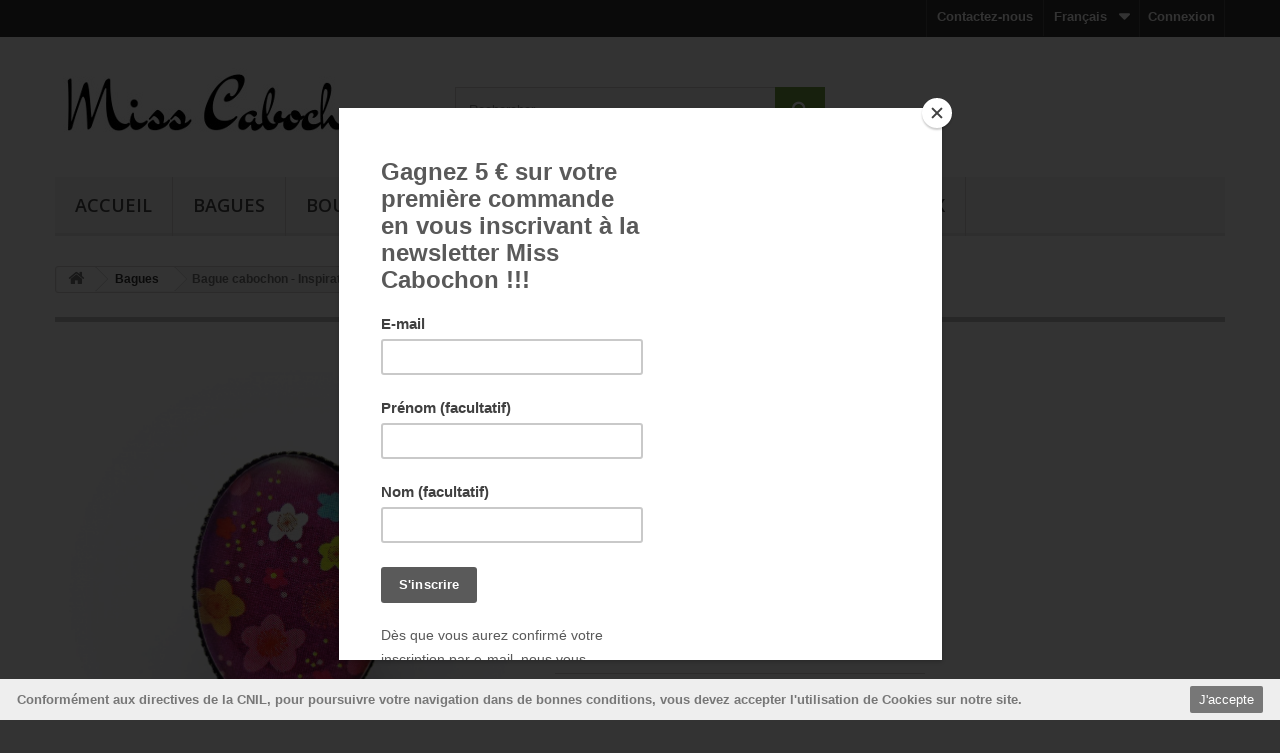

--- FILE ---
content_type: text/html; charset=utf-8
request_url: https://misscabochon.com/fr/bagues/83-bague-cabochon-inspiration-japonaise.html
body_size: 7712
content:
<!DOCTYPE HTML> <!--[if lt IE 7]><html class="no-js lt-ie9 lt-ie8 lt-ie7" lang="fr-fr"><![endif]--> <!--[if IE 7]><html class="no-js lt-ie9 lt-ie8 ie7" lang="fr-fr"><![endif]--> <!--[if IE 8]><html class="no-js lt-ie9 ie8" lang="fr-fr"><![endif]--> <!--[if gt IE 8]><html class="no-js ie9" lang="fr-fr"><![endif]--><html lang="fr-fr"><head><meta charset="utf-8" /><title>Bague ovale cabochon d&#039;inspiration japonaise réalisée en quatre exemplaires seulement ! Bijou n°83</title><meta name="description" content="Bague ovale de couleur mauve à motif floral japonais - Cabochon en verre bombé - Fond en bristol imprimé - Bijou réalisé en quatre exemplaires ! Livraison gratuite !" /><meta name="generator" content="PrestaShop" /><meta name="robots" content="index,follow" /><meta name="viewport" content="width=device-width, minimum-scale=0.25, maximum-scale=1.6, initial-scale=1.0" /><meta name="apple-mobile-web-app-capable" content="yes" /><link rel="icon" type="image/vnd.microsoft.icon" href="/img/favicon.ico?1533731823" /><link rel="shortcut icon" type="image/x-icon" href="/img/favicon.ico?1533731823" /><link rel="stylesheet" href="https://misscabochon.com/themes/default-bootstrap/cache/v_83_6c256a93e2a3a8cd011bf870ef76b147_all.css" type="text/css" media="all" /><link rel="stylesheet" href="https://misscabochon.com/themes/default-bootstrap/cache/v_83_b4632cd5da8519ab97b7d34dde18182d_print.css" type="text/css" media="print" />  <style type="text/css">.bandeaucnilcookies {
	display:none;
	position:fixed;
	bottom:0;	width:100%;
	min-height:41px;
	background:#EEEEEE;
	color:#777777;
	z-index:10000;	
	padding:2px;
	font-size:13px;
}
.bandeaucnilcookies p{
	margin:0;
	padding-top:2px;
}
.texteBandeau{
	width:80%;
	float:left;
	margin:8px 0px 8px 15px;
	font-weight:bold;
}
.btnAcceptContainer {
	margin-top:5px;
	min-width:5%;	
	float:left;
	text-align:right;
	float:right;
	margin-right:15px;
}
.btnAcceptContainer p{
	padding-top:14px;
}
.bandeaucnilcookies .btn {
	background:#777777;
	color:#FFFFFF;
	padding:4px 8px;
	height:27px;
	border-radius:2px;
	cursor:pointer;
}
.bandeaucnilcookies .btn:hover {
	color:#777777;
	background:#FFFFFF;
}

@media(max-width:767px){ 
.bandeaucnilcookies, .bandeaucnilcookies .btn { font-size:11px; }
.bandeaucnilcookies .btn { padding:5px 8px 0px; }
.texteBandeau { width:100%;text-align:center;margin-bottom:0px;margin-left:0;padding:3px; } 
.btnAcceptContainer { width:100%;text-align:center;margin-bottom:10px; } 
}</style><div id="bandeauCNIL" class="bandeaucnilcookies"><div class="texteBandeau"><p>Conformément aux directives de la CNIL, pour poursuivre votre navigation dans de bonnes conditions, vous devez accepter l'utilisation de Cookies sur notre site.</p></div><div class="btnAcceptContainer"> <a class="btn" id="confirmBtn" onclick="acceptCookies();">J'accepte</a></div></div><link rel="canonical" href="https://misscabochon.com/fr/45-bague-violette-cabochon.html"/><link rel="alternate" href="https://misscabochon.com/fr/bagues/83-bague-cabochon-inspiration-japonaise.html" hreflang="fr-fr"><link rel="alternate" href="https://misscabochon.com/fr/bagues/83-bague-cabochon-inspiration-japonaise.html" hreflang="x-default"><link rel="alternate" href="https://misscabochon.com/en/rings/83-cabochon-ring-japanese-inspiration.html" hreflang="en-us"><link rel="stylesheet" href="https://fonts.googleapis.com/css?family=Open+Sans:300,600&amp;subset=latin,latin-ext" type="text/css" media="all" /> <!--[if IE 8]> 
<script src="https://oss.maxcdn.com/libs/html5shiv/3.7.0/html5shiv.js"></script> 
<script src="https://oss.maxcdn.com/libs/respond.js/1.3.0/respond.min.js"></script> <![endif]--></head><body id="product" class="product product-83 product-bague-cabochon-inspiration-japonaise category-12 category-bagues hide-left-column hide-right-column lang_fr"><div id="page"><div class="header-container"> <header id="header"><div class="banner"><div class="container"><div class="row"></div></div></div><div class="nav"><div class="container"><div class="row"> <nav><div class="header_user_info"> <a class="login" href="https://misscabochon.com/fr/mon-compte" rel="nofollow" title="Identifiez-vous"> Connexion </a></div><div id="languages-block-top" class="languages-block"><div class="current"> <span>Français</span></div><ul id="first-languages" class="languages-block_ul toogle_content"><li class="selected"> <span>Français</span></li><li > <a href="https://misscabochon.com/en/rings/83-cabochon-ring-japanese-inspiration.html" title="English (United States)"> <span>English</span> </a></li></ul></div><div id="contact-link" > <a href="https://misscabochon.com/fr/me-contacter" title="Contactez-nous">Contactez-nous</a></div></nav></div></div></div><div><div class="container"><div class="row"><div id="header_logo"> <a href="https://misscabochon.com/" title="Miss Cabochon"> <img class="logo img-responsive" src="https://misscabochon.com/img/miss-cabochon-logo-1430055693.jpg" alt="Miss Cabochon" width="350" height="100"/> </a></div><div id="search_block_top" class="col-sm-4 clearfix"><form id="searchbox" method="get" action="//misscabochon.com/fr/recherche" > <input type="hidden" name="controller" value="search" /> <input type="hidden" name="orderby" value="position" /> <input type="hidden" name="orderway" value="desc" /> <input class="search_query form-control" type="text" id="search_query_top" name="search_query" placeholder="Rechercher" value="" /> <button type="submit" name="submit_search" class="btn btn-default button-search"> <span>Rechercher</span> </button></form></div><div id="block_top_menu" class="sf-contener clearfix col-lg-12"><div class="cat-title">Menu</div><ul class="sf-menu clearfix menu-content"><li><a href="/fr/" title="Accueil">Accueil</a></li><li><a href="https://misscabochon.com/fr/12-bagues" title="Bagues">Bagues</a><ul><li><a href="https://misscabochon.com/fr/27-bagues-japonaises" title=""Les Japonaises"">"Les Japonaises"</a></li><li><a href="https://misscabochon.com/fr/29-bagues-abstraites" title=""Les Abstraites"">"Les Abstraites"</a></li><li><a href="https://misscabochon.com/fr/30-bagues-art-deco" title=""Les Art décoratifs" ">"Les Art décoratifs" </a></li><li><a href="https://misscabochon.com/fr/31-bagues-fantaisie" title=""Les Fantaisies"">"Les Fantaisies"</a></li><li><a href="https://misscabochon.com/fr/35-bagues-figuratives" title=""Les Figuratives"">"Les Figuratives"</a></li></ul></li><li><a href="https://misscabochon.com/fr/13-boucles-oreille" title="Boucles d'oreille">Boucles d'oreille</a><ul><li><a href="https://misscabochon.com/fr/28-boucles-oreille-japonaises" title=""Les Japonaises"">"Les Japonaises"</a></li><li><a href="https://misscabochon.com/fr/34-boucles_oreille-abraites" title=""Les Abstraites"">"Les Abstraites"</a></li><li><a href="https://misscabochon.com/fr/33-boucles_oreille-art-deco" title=""Les Art décoratifs"">"Les Art décoratifs"</a></li><li><a href="https://misscabochon.com/fr/32-boucles-oreilles-fantaisie" title=""Les Fantaisies"">"Les Fantaisies"</a></li><li><a href="https://misscabochon.com/fr/36-boucles-oreille-figuratives" title=""Les Figuratives"">"Les Figuratives"</a></li></ul></li><li><a href="https://misscabochon.com/fr/40-colliers" title="Colliers">Colliers</a></li><li><a href="https://misscabochon.com/fr/39-broches" title="Broches">Broches</a></li><li><a href="/fr/nouveaux-bijoux" title="Nouveaux bijoux">Nouveaux bijoux</a></li></ul></div></div></div></div> </header></div><div class="columns-container"><div id="columns" class="container"><div class="breadcrumb clearfix"> <a class="home" href="https://misscabochon.com/" title="retour &agrave; Accueil"><i class="icon-home"></i></a> <span class="navigation-pipe">&gt;</span> <span class="navigation_page"><span itemscope itemtype="http://data-vocabulary.org/Breadcrumb"><a itemprop="url" href="https://misscabochon.com/fr/12-bagues" title="Bagues" ><span itemprop="title">Bagues</span></a></span><span class="navigation-pipe">></span>Bague cabochon - Inspiration florale</span></div><div id="slider_row" class="row"><div id="top_column" class="center_column col-xs-12 col-sm-12"></div></div><div class="row"><div id="center_column" class="center_column col-xs-12 col-sm-12"><div itemscope itemtype="http://schema.org/Product"><meta itemprop="url" content="https://misscabochon.com/fr/bagues/83-bague-cabochon-inspiration-japonaise.html"><div class="primary_block row"><div class="container"><div class="top-hr"></div></div><div class="pb-left-column col-xs-12 col-sm-4 col-md-5"><div id="image-block" class="clearfix"> <span id="view_full_size"> <img id="bigpic" itemprop="image" src="https://misscabochon.com/1056-large_default/bague-cabochon-inspiration-japonaise.jpg" title="Bague cabochon - Inspiration florale" alt="Bague cabochon - Inspiration florale" width="458" height="458"/> <span class="span_link no-print">Agrandir l&#039;image</span> </span></div><div id="views_block" class="clearfix "><div id="thumbs_list"><ul id="thumbs_list_frame"><li id="thumbnail_1056"> <a href="https://misscabochon.com/1056-thickbox_default/bague-cabochon-inspiration-japonaise.jpg" data-fancybox-group="other-views" class="fancybox shown" title="Bague cabochon - Inspiration florale"> <img class="img-responsive" id="thumb_1056" src="https://misscabochon.com/1056-cart_default/bague-cabochon-inspiration-japonaise.jpg" alt="Bague cabochon - Inspiration florale" title="Bague cabochon - Inspiration florale" height="80" width="80" itemprop="image" /> </a></li><li id="thumbnail_195" class="last"> <a href="https://misscabochon.com/195-thickbox_default/bague-cabochon-inspiration-japonaise.jpg" data-fancybox-group="other-views" class="fancybox" title="Bague cabochon - Inspiration florale"> <img class="img-responsive" id="thumb_195" src="https://misscabochon.com/195-cart_default/bague-cabochon-inspiration-japonaise.jpg" alt="Bague cabochon - Inspiration florale" title="Bague cabochon - Inspiration florale" height="80" width="80" itemprop="image" /> </a></li></ul></div></div><p class="resetimg clear no-print"> <span id="wrapResetImages" style="display: none;"> <a href="https://misscabochon.com/fr/bagues/83-bague-cabochon-inspiration-japonaise.html" data-id="resetImages"> <i class="icon-repeat"></i> Afficher toutes les images </a> </span></p></div><div class="pb-center-column col-xs-12 col-sm-4"><h1 itemprop="name">Bague cabochon - Inspiration florale</h1><div id="short_description_block"><div id="short_description_content" class="rte align_justify" itemprop="description"><p>Bague cabochon fantaisie à motif floral :</p><ul><li>Cabochon en verre bombé.</li><li>Couleur dominante : mauve, pourpre, violet</li><li>Bague réglable et ajustable à tous les doigts.</li></ul><p><strong>Livraison gratuite !</strong></p></div></div><p id="availability_statut" style="display: none;"> <span id="availability_value" class="label label-success">Disponible</span></p><p class="warning_inline" id="last_quantities" style="display: none" >Bijou cr&eacute;&eacute; en un seul exemplaire !</p><p id="availability_date" style="display: none;"> <span id="availability_date_label">Date de disponibilit&eacute;:</span> <span id="availability_date_value"></span></p><div id="oosHook" style="display: none;"></div><p id="loyalty" class="align_justify"> En achetant ce bijou vous pouvez gagner jusqu'à <b><span id="loyalty_points">10</span> points de fidélité</b>. Votre panier totalisera <b><span id="total_loyalty_points">10</span> points</b> pouvant être transformé(s) en un bon de réduction de <span id="loyalty_price">1,00 €</span>.</p> <br class="clear" /></div><div class="pb-right-column col-xs-12 col-sm-4 col-md-3"><form id="buy_block" class="hidden" action="https://misscabochon.com/fr/panier" method="post"><p class="hidden"> <input type="hidden" name="token" value="732c861889148094603a59986c148988" /> <input type="hidden" name="id_product" value="83" id="product_page_product_id" /> <input type="hidden" name="add" value="1" /> <input type="hidden" name="id_product_attribute" id="idCombination" value="" /></p><div class="box-info-product"><div class="content_prices clearfix"><div class="clear"></div></div><div class="product_attributes clearfix"><p id="minimal_quantity_wanted_p" style="display: none;"> La quantit&eacute; minimale pour pouvoir commander ce produit est <b id="minimal_quantity_label">1</b></p></div><div class="box-cart-bottom"><div class="unvisible"><p id="add_to_cart" class="buttons_bottom_block no-print"> <button type="submit" name="Submit" class="exclusive"> <span>Ajouter au panier</span> </button></p></div></div></div></form></div></div> <section class="page-product-box"><h3 class="page-product-heading">Bijoux associ&eacute;s</h3><div class="block products_block accessories-block clearfix"><div class="block_content"><ul id="bxslider" class="bxslider clearfix"><li class="item product-box ajax_block_product first_item product_accessories_description"><div class="product_desc"> <a href="https://misscabochon.com/fr/bagues/45-bague-violette-cabochon.html" title="Bague violette à cabochon" class="product-image product_image"> <img class="lazyOwl" src="https://misscabochon.com/1049-home_default/bague-violette-cabochon.jpg" alt="Bague violette à cabochon" width="250" height="250"/> </a><div class="block_description"> <a href="https://misscabochon.com/fr/bagues/45-bague-violette-cabochon.html" title="D&eacute;tails" class="product_description"> Bague cabochon... </a></div></div><div class="s_title_block"><h5 itemprop="name" class="product-name"> <a href="https://misscabochon.com/fr/bagues/45-bague-violette-cabochon.html"> Bague cabochon - ... </a></h5></div><div class="clearfix" style="margin-top:5px"></div></li><li class="item product-box ajax_block_product item product_accessories_description"><div class="product_desc"> <a href="https://misscabochon.com/fr/boucles-oreille/52-boucles-oreille-fleurs-multicolores.html" title="Boucles d&#039;oreille Fleurs multicolores" class="product-image product_image"> <img class="lazyOwl" src="https://misscabochon.com/1057-home_default/boucles-oreille-fleurs-multicolores.jpg" alt="Boucles d&#039;oreille Fleurs multicolores" width="250" height="250"/> </a><div class="block_description"> <a href="https://misscabochon.com/fr/boucles-oreille/52-boucles-oreille-fleurs-multicolores.html" title="D&eacute;tails" class="product_description"> Boucles d'oreille... </a></div></div><div class="s_title_block"><h5 itemprop="name" class="product-name"> <a href="https://misscabochon.com/fr/boucles-oreille/52-boucles-oreille-fleurs-multicolores.html"> Boucles d&#039;oreille... </a></h5></div><div class="clearfix" style="margin-top:5px"></div></li><li class="item product-box ajax_block_product item product_accessories_description"><div class="product_desc"> <a href="https://misscabochon.com/fr/boucles-oreille/59-boucles-dormeuses-mauves.html" title="Boucles dormeuses mauves" class="product-image product_image"> <img class="lazyOwl" src="https://misscabochon.com/1051-home_default/boucles-dormeuses-mauves.jpg" alt="Boucles dormeuses mauves" width="250" height="250"/> </a><div class="block_description"> <a href="https://misscabochon.com/fr/boucles-oreille/59-boucles-dormeuses-mauves.html" title="D&eacute;tails" class="product_description"> Boucles d'oreille... </a></div></div><div class="s_title_block"><h5 itemprop="name" class="product-name"> <a href="https://misscabochon.com/fr/boucles-oreille/59-boucles-dormeuses-mauves.html"> Boucles d&#039;oreille... </a></h5></div><div class="clearfix" style="margin-top:5px"></div></li><li class="item product-box ajax_block_product last_item product_accessories_description"><div class="product_desc"> <a href="https://misscabochon.com/fr/boucles-oreille/65-boucles-d-oreille-ovales-inspiration-florale.html" title="Boucles d&#039;oreille ovales - Inspiration florale" class="product-image product_image"> <img class="lazyOwl" src="https://misscabochon.com/1052-home_default/boucles-d-oreille-ovales-inspiration-florale.jpg" alt="Boucles d&#039;oreille ovales - Inspiration florale" width="250" height="250"/> </a><div class="block_description"> <a href="https://misscabochon.com/fr/boucles-oreille/65-boucles-d-oreille-ovales-inspiration-florale.html" title="D&eacute;tails" class="product_description"> Boucles d'oreille... </a></div></div><div class="s_title_block"><h5 itemprop="name" class="product-name"> <a href="https://misscabochon.com/fr/boucles-oreille/65-boucles-d-oreille-ovales-inspiration-florale.html"> Boucles d&#039;oreille... </a></h5></div><div class="clearfix" style="margin-top:5px"></div></li></ul></div></div> </section> <section class="page-product-box"><h3 class="page-product-heading">Fiche technique du bijou</h3><table class="table-data-sheet"><tr class="odd"><td>Collection</td><td>Florale</td></tr><tr class="even"><td>Forme de la bague</td><td>Ovale</td></tr><tr class="odd"><td>Taille de la bague</td><td>Bague ajustable - Diamètre ajustable de 17 mm à 21 mm (correspondant à une bague de taille 54 à 66)</td></tr><tr class="even"><td>Couleur de la bague</td><td>Bronze</td></tr><tr class="odd"><td>Composition de la bague</td><td>Bague en cuivre (sans cadmium)</td></tr><tr class="even"><td>Composition du cabochon</td><td>Verre</td></tr><tr class="odd"><td>Taille du cabochon</td><td>18 x 25 mm</td></tr><tr class="even"><td>Couleur dominante</td><td>Violet</td></tr><tr class="odd"><td>Poids</td><td>6 grammes</td></tr><tr class="even"><td>Origine</td><td>Bijou réalisé à la main en France par Miss Cabochon</td></tr><tr class="odd"><td>Préconisations d&#039;utilisation</td><td>Ne pas mettre en contact prolongé de l&#039;eau.</td></tr><tr class="even"><td>Livraison</td><td>Livraison gratuite dans le monde entier</td></tr></table> </section> <section class="page-product-box"> </section> <p></p>   </div></div></div></div></div><div class="footer-container"> <footer id="footer" class="container"><div class="row"><section id="social_block" class="pull-right"><ul><li class="pinterest"> <a class="_blank" href="https://www.pinterest.com/misscabochon/"> <span>Pinterest</span> </a></li><li class="instagram"> <a class="_blank" href="https://instagram.com/misscabochon/"> <span>Instagram</span> </a></li></ul><h4>Nous suivre</h4> </section><div class="clearfix"></div><section class="blockcategories_footer footer-block col-xs-12 col-sm-2"><h4>Catégories</h4><div class="category_footer toggle-footer"><div class="list"><ul class="tree dhtml"><li > <a href="https://misscabochon.com/fr/12-bagues" title=""> Bagues </a><ul><li > <a href="https://misscabochon.com/fr/27-bagues-japonaises" title=""> &quot;Les Japonaises&quot; </a></li><li > <a href="https://misscabochon.com/fr/29-bagues-abstraites" title=""> &quot;Les Abstraites&quot; </a></li><li > <a href="https://misscabochon.com/fr/30-bagues-art-deco" title=""> &quot;Les Art décoratifs&quot; </a></li><li > <a href="https://misscabochon.com/fr/31-bagues-fantaisie" title=""> &quot;Les Fantaisies&quot; </a></li><li class="last"> <a href="https://misscabochon.com/fr/35-bagues-figuratives" title=""> &quot;Les Figuratives&quot; </a></li></ul></li><li > <a href="https://misscabochon.com/fr/13-boucles-oreille" title=""> Boucles d&#039;oreille </a><ul><li > <a href="https://misscabochon.com/fr/28-boucles-oreille-japonaises" title=""> &quot;Les Japonaises&quot; </a></li><li > <a href="https://misscabochon.com/fr/34-boucles_oreille-abraites" title=""> &quot;Les Abstraites&quot; </a></li><li > <a href="https://misscabochon.com/fr/33-boucles_oreille-art-deco" title=""> &quot;Les Art décoratifs&quot; </a></li><li > <a href="https://misscabochon.com/fr/32-boucles-oreilles-fantaisie" title=""> &quot;Les Fantaisies&quot; </a></li><li class="last"> <a href="https://misscabochon.com/fr/36-boucles-oreille-figuratives" title=""> &quot;Les Figuratives&quot; </a></li></ul></li><li > <a href="https://misscabochon.com/fr/40-colliers" title="Découvrez les colliers de Miss Cabochon ! Des colliers réalisés en toute petite série, à la main en France."> Colliers </a></li><li > <a href="https://misscabochon.com/fr/39-broches" title="Découvrez les broches de Miss Cabochon ! Des broches rondes réalisées en toute petite série, à la main en France."> Broches </a></li><li class="last"> <a href="https://misscabochon.com/fr/18-trop-tard" title=""> Trop tard ! </a></li></ul></div></div> </section><section class="footer-block col-xs-12 col-sm-2" id="block_various_links_footer"><h4>Informations</h4><ul class="toggle-footer"><li class="item"> <a href="https://misscabochon.com/fr/bijoux-de-Miss-Cabochon" title="Où sont portés les bijoux de Miss Cabochon ?"> Où sont portés les bijoux de Miss Cabochon ? </a></li><li class="item"> <a href="https://misscabochon.com/fr/content/1-livraison" title="Livraison"> Livraison </a></li><li class="item"> <a href="https://misscabochon.com/fr/content/2-mentions-legales" title="Mentions légales"> Mentions légales </a></li><li class="item"> <a href="https://misscabochon.com/fr/content/3-cgv" title="Conditions générales de vente"> Conditions générales de vente </a></li><li class="item"> <a href="https://misscabochon.com/fr/content/5-paiement-securise" title="Paiement sécurisé"> Paiement sécurisé </a></li></ul> </section><section class="footer-block col-xs-12 col-sm-4"><h4><a href="https://misscabochon.com/fr/mon-compte" title="Gérer mon compte client" rel="nofollow">Mon compte</a></h4><div class="block_content toggle-footer"><ul class="bullet"><li><a href="https://misscabochon.com/fr/historique-commandes" title="Mes commandes" rel="nofollow">Mes commandes</a></li><li><a href="https://misscabochon.com/fr/suivi-commande" title="Mes retours de marchandise" rel="nofollow">Mes retours de marchandise</a></li><li><a href="https://misscabochon.com/fr/avoirs" title="Mes avoirs" rel="nofollow">Mes avoirs</a></li><li><a href="https://misscabochon.com/fr/adresses" title="Mes adresses" rel="nofollow">Mes adresses</a></li><li><a href="https://misscabochon.com/fr/identite" title="Gérer mes informations personnelles" rel="nofollow">Mes informations personnelles</a></li><li><a href="https://misscabochon.com/fr/reduction" title="Mes bons de réduction" rel="nofollow">Mes bons de réduction</a></li></ul></div> </section><section id="block_contact_infos" class="footer-block col-xs-12 col-sm-4"><div><h4>Informations sur Miss Cabochon</h4><ul class="toggle-footer"><li> <i class="icon-map-marker"></i>Miss Cabochon, 53000 Laval France</li><li> <i class="icon-envelope-alt"></i>E-mail : <span><a href="&#109;&#97;&#105;&#108;&#116;&#111;&#58;%63%6f%6e%74%61%63%74@%6d%69%73%73%63%61%62%6f%63%68%6f%6e.%63%6f%6d" >&#x63;&#x6f;&#x6e;&#x74;&#x61;&#x63;&#x74;&#x40;&#x6d;&#x69;&#x73;&#x73;&#x63;&#x61;&#x62;&#x6f;&#x63;&#x68;&#x6f;&#x6e;&#x2e;&#x63;&#x6f;&#x6d;</a></span></li></ul></div> </section> </div> </footer></div></div>
<script type="text/javascript">/* <![CDATA[ */;var FancyboxI18nClose='Fermer';var FancyboxI18nNext='Suivant';var FancyboxI18nPrev='Pr&eacute;c&eacute;dent';var PS_CATALOG_MODE=true;var ajaxsearch=true;var allowBuyWhenOutOfStock=true;var attribute_anchor_separator='-';var attributesCombinations=[];var availableLaterValue='Réalisé sur commande';var availableNowValue='Disponible';var baseDir='https://misscabochon.com/';var baseUri='https://misscabochon.com/';var blocksearch_type='top';var contentOnly=false;var currency={"id":1,"name":"Euro","iso_code":"EUR","iso_code_num":"978","sign":"\u20ac","blank":"1","conversion_rate":"1.000000","deleted":"0","format":"2","decimals":"1","active":"1","prefix":"","suffix":" \u20ac","id_shop_list":null,"force_id":false};var currencyBlank=1;var currencyFormat=2;var currencyRate=1;var currencySign='€';var currentDate='2026-01-31 03:39:14';var customerGroupWithoutTax=false;var customizationFields=false;var customizationId=null;var default_eco_tax=0;var displayList=false;var displayPrice=0;var doesntExist='Ce produit n\'existe pas dans cette déclinaison. Vous pouvez néanmoins en sélectionner une autre.';var doesntExistNoMore='Ce bijou a été déjà vendu !';var doesntExistNoMoreBut='avec ces options mais reste disponible avec d\'autres options';var ecotaxTax_rate=0;var fieldRequired='Veuillez remplir tous les champs, puis enregistrer votre personnalisation';var groupReduction=0;var idDefaultImage=1056;var id_lang=1;var id_product=83;var img_prod_dir='https://misscabochon.com/img/p/';var img_ps_dir='https://misscabochon.com/img/';var instantsearch=false;var isGuest=0;var isLogged=0;var isMobile=false;var jqZoomEnabled=false;var loyalty_already='Aucun point de fidélité pour ce produit car il y a déjà une réduction.';var loyalty_converted='pouvant être transformé(s) en un bon de réduction de';var loyalty_nopoints='Aucun point de fidélité pour ce produit.';var loyalty_point='point de fidélité';var loyalty_points='points de fidélité';var loyalty_total='Votre panier totalisera';var loyalty_willcollect='En achetant ce bijou vous pouvez gagner jusqu\'à';var maxQuantityToAllowDisplayOfLastQuantityMessage=2;var minimalQuantity=1;var noTaxForThisProduct=false;var none_award='1';var oosHookJsCodeFunctions=[];var page_name='product';var point_rate='1';var point_value='0.1';var points_in_cart=0;var priceDisplayMethod=0;var priceDisplayPrecision=2;var productAvailableForOrder=true;var productBasePriceTaxExcl=9.083333;var productBasePriceTaxExcluded=9.083333;var productBasePriceTaxIncl=10.9;var productHasAttributes=false;var productPrice=10.9;var productPriceTaxExcluded=9.083333;var productPriceTaxIncluded=10.9;var productPriceWithoutReduction=10.9;var productReference='9941';var productShowPrice=false;var productUnitPriceRatio=0;var product_fileButtonHtml='Ajouter';var product_fileDefaultHtml='Aucun fichier sélectionné';var product_specific_price=[];var quantitiesDisplayAllowed=false;var quantityAvailable=0;var quickView=true;var reduction_percent=0;var reduction_price=0;var roundMode=2;var search_url='https://misscabochon.com/fr/recherche';var specific_currency=false;var specific_price=0;var static_token='732c861889148094603a59986c148988';var stf_msg_error='Votre e-mail n\'a pas pu être envoyé. Veuillez vérifier l\'adresse et réessayer.';var stf_msg_required='Vous n\'avez pas rempli les champs requis';var stf_msg_success='Votre e-mail a bien été envoyé';var stf_msg_title='Envoyer à un ami';var stf_secure_key='f604d6312a626568433fa7e28fb6cc65';var stock_management=1;var taxRate=20;var token='732c861889148094603a59986c148988';var uploading_in_progress='Envoi en cours, veuillez patienter...';var usingSecureMode=true;/* ]]> */</script> <script type="text/javascript" src="https://misscabochon.com/themes/default-bootstrap/cache/v_53_e49ce8d396503a05ae754d4703b091c9.js"></script> <script type="text/javascript" src="https://s3.amazonaws.com/downloads.mailchimp.com/js/signup-forms/popup/embed.js"></script> <script type="text/javascript">/* <![CDATA[ */;function updateFormDatas(){var nb=$('#quantity_wanted').val();var id=$('#idCombination').val();$('.paypal_payment_form input[name=quantity]').val(nb);$('.paypal_payment_form input[name=id_p_attr]').val(id);}$(document).ready(function(){if($('#in_context_checkout_enabled').val()!=1){$('#payment_paypal_express_checkout').click(function(){$('#paypal_payment_form_cart').submit();return false;});}var jquery_version=$.fn.jquery.split('.');if(jquery_version[0]>=1&&jquery_version[1]>=7){$('body').on('submit',".paypal_payment_form",function(){updateFormDatas();});}else{$('.paypal_payment_form').live('submit',function(){updateFormDatas();});}function displayExpressCheckoutShortcut(){var id_product=$('input[name="id_product"]').val();var id_product_attribute=$('input[name="id_product_attribute"]').val();$.ajax({type:"GET",url:baseDir+'/modules/paypal/express_checkout/ajax.php',data:{get_qty:"1",id_product:id_product,id_product_attribute:id_product_attribute},cache:false,success:function(result){if(result=='1'){$('#container_express_checkout').slideDown();}else{$('#container_express_checkout').slideUp();}return true;}});}$('select[name^="group_"]').change(function(){setTimeout(function(){displayExpressCheckoutShortcut()},500);});$('.color_pick').click(function(){setTimeout(function(){displayExpressCheckoutShortcut()},500);});if($('body#product').length>0)setTimeout(function(){displayExpressCheckoutShortcut()},500);var modulePath='modules/paypal';var subFolder='/integral_evolution';var baseDirPP=baseDir.replace('http:','https:');var fullPath=baseDirPP+modulePath+subFolder;var confirmTimer=false;if($('form[target="hss_iframe"]').length==0){if($('select[name^="group_"]').length>0)displayExpressCheckoutShortcut();return false;}else{checkOrder();}function checkOrder(){if(confirmTimer==false)confirmTimer=setInterval(getOrdersCount,1000);}});;(window.gaDevIds=window.gaDevIds||[]).push('d6YPbH');(function(i,s,o,g,r,a,m){i['GoogleAnalyticsObject']=r;i[r]=i[r]||function(){(i[r].q=i[r].q||[]).push(arguments)},i[r].l=1*new Date();a=s.createElement(o),m=s.getElementsByTagName(o)[0];a.async=1;a.src=g;m.parentNode.insertBefore(a,m)})(window,document,'script','//www.google-analytics.com/analytics.js','ga');ga('create','UA-64750921-1','auto');ga('require','ec');;jQuery(document).ready(function(){var MBG=GoogleAnalyticEnhancedECommerce;MBG.setCurrency('EUR');MBG.addProductDetailView({"id":83,"name":"\"Bague cabochon - Inspiration florale\"","category":"\"bagues\"","brand":"false","variant":"null","type":"typical","position":"0","quantity":1,"list":"product","url":"","price":"9.08"});});;require(["mojo/signup-forms/Loader"],function(L){L.start({"baseUrl":"mc.us15.list-manage.com","uuid":"79b3b35887b94fc5e7cbccca1","lid":"ed165db1da"})});;ga('send','pageview');/* ]]> */</script></body></html>

--- FILE ---
content_type: text/plain
request_url: https://www.google-analytics.com/j/collect?v=1&_v=j102&a=1843788406&t=pageview&_s=1&dl=https%3A%2F%2Fmisscabochon.com%2Ffr%2Fbagues%2F83-bague-cabochon-inspiration-japonaise.html&ul=en-us%40posix&dt=Bague%20ovale%20cabochon%20d%27inspiration%20japonaise%20r%C3%A9alis%C3%A9e%20en%20quatre%20exemplaires%20seulement%20!%20Bijou%20n%C2%B083&sr=1280x720&vp=1280x720&_u=aGBAAEIJAAAAACAMI~&jid=576064804&gjid=1439892532&cid=54442355.1769827156&tid=UA-64750921-1&_gid=1441603516.1769827156&_r=1&_slc=1&did=d6YPbH&z=1783870406
body_size: -451
content:
2,cG-G881CN4BP5